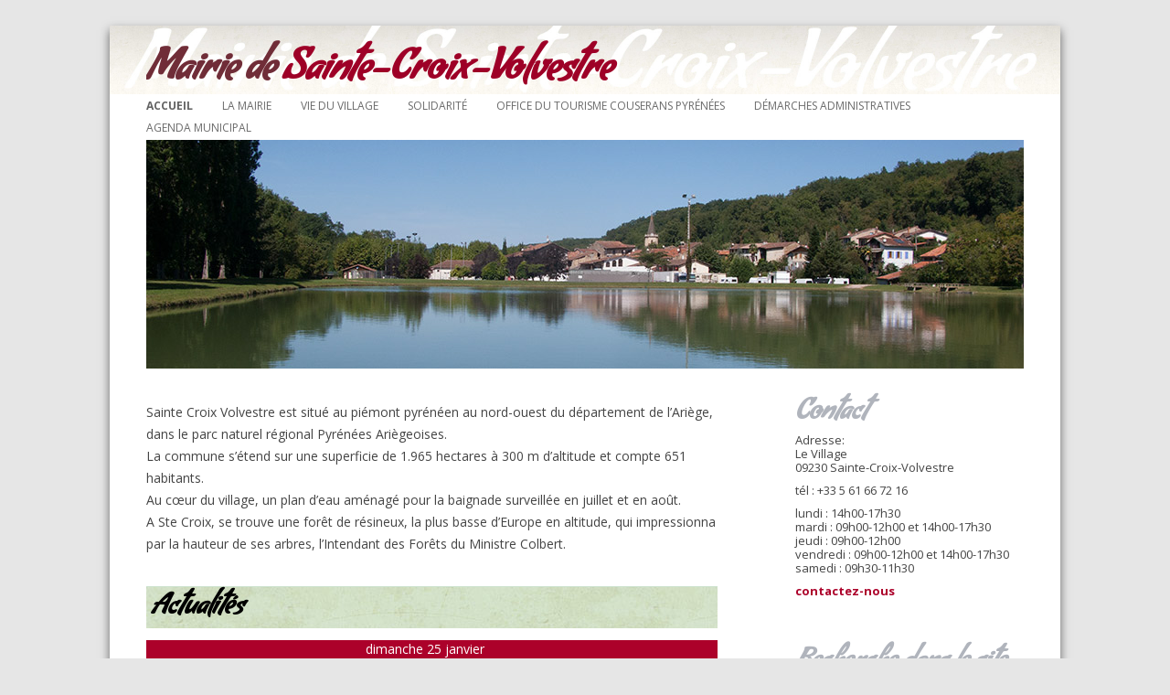

--- FILE ---
content_type: text/html; charset=UTF-8
request_url: http://mairiesaintecroixvolvestre.fr/
body_size: 5967
content:
<!DOCTYPE html>
<!--[if IE 7]>
<html class="ie ie7" lang="fr-FR">
<![endif]-->
<!--[if IE 8]>
<html class="ie ie8" lang="fr-FR">
<![endif]-->
<!--[if !(IE 7) | !(IE 8)  ]><!-->
<html lang="fr-FR">
<!--<![endif]-->
<head>
<meta charset="UTF-8" />
<meta name="viewport" content="width=device-width" />
<title>Mairie de Sainte Croix Volvestre</title>
<link rel="profile" href="http://gmpg.org/xfn/11" />
<link rel="pingback" href="http://mairiesaintecroixvolvestre.fr/xmlrpc.php" />
<!--[if lt IE 9]>
<script src="http://mairiesaintecroixvolvestre.fr/wp-content/themes/twentytwelve/js/html5.js" type="text/javascript"></script>
<![endif]-->
<link rel='dns-prefetch' href='//fonts.googleapis.com' />
<link rel='dns-prefetch' href='//s.w.org' />
<link rel="alternate" type="application/rss+xml" title="Mairie de Sainte Croix Volvestre &raquo; Flux" href="http://mairiesaintecroixvolvestre.fr/feed/" />
<link rel="alternate" type="application/rss+xml" title="Mairie de Sainte Croix Volvestre &raquo; Flux des commentaires" href="http://mairiesaintecroixvolvestre.fr/comments/feed/" />
<link rel="alternate" type="application/rss+xml" title="Mairie de Sainte Croix Volvestre &raquo; Accueil Flux des commentaires" href="http://mairiesaintecroixvolvestre.fr/accueil/feed/" />
		<script type="text/javascript">
			window._wpemojiSettings = {"baseUrl":"https:\/\/s.w.org\/images\/core\/emoji\/11.2.0\/72x72\/","ext":".png","svgUrl":"https:\/\/s.w.org\/images\/core\/emoji\/11.2.0\/svg\/","svgExt":".svg","source":{"concatemoji":"http:\/\/mairiesaintecroixvolvestre.fr\/wp-includes\/js\/wp-emoji-release.min.js?ver=5.1.21"}};
			!function(e,a,t){var n,r,o,i=a.createElement("canvas"),p=i.getContext&&i.getContext("2d");function s(e,t){var a=String.fromCharCode;p.clearRect(0,0,i.width,i.height),p.fillText(a.apply(this,e),0,0);e=i.toDataURL();return p.clearRect(0,0,i.width,i.height),p.fillText(a.apply(this,t),0,0),e===i.toDataURL()}function c(e){var t=a.createElement("script");t.src=e,t.defer=t.type="text/javascript",a.getElementsByTagName("head")[0].appendChild(t)}for(o=Array("flag","emoji"),t.supports={everything:!0,everythingExceptFlag:!0},r=0;r<o.length;r++)t.supports[o[r]]=function(e){if(!p||!p.fillText)return!1;switch(p.textBaseline="top",p.font="600 32px Arial",e){case"flag":return s([55356,56826,55356,56819],[55356,56826,8203,55356,56819])?!1:!s([55356,57332,56128,56423,56128,56418,56128,56421,56128,56430,56128,56423,56128,56447],[55356,57332,8203,56128,56423,8203,56128,56418,8203,56128,56421,8203,56128,56430,8203,56128,56423,8203,56128,56447]);case"emoji":return!s([55358,56760,9792,65039],[55358,56760,8203,9792,65039])}return!1}(o[r]),t.supports.everything=t.supports.everything&&t.supports[o[r]],"flag"!==o[r]&&(t.supports.everythingExceptFlag=t.supports.everythingExceptFlag&&t.supports[o[r]]);t.supports.everythingExceptFlag=t.supports.everythingExceptFlag&&!t.supports.flag,t.DOMReady=!1,t.readyCallback=function(){t.DOMReady=!0},t.supports.everything||(n=function(){t.readyCallback()},a.addEventListener?(a.addEventListener("DOMContentLoaded",n,!1),e.addEventListener("load",n,!1)):(e.attachEvent("onload",n),a.attachEvent("onreadystatechange",function(){"complete"===a.readyState&&t.readyCallback()})),(n=t.source||{}).concatemoji?c(n.concatemoji):n.wpemoji&&n.twemoji&&(c(n.twemoji),c(n.wpemoji)))}(window,document,window._wpemojiSettings);
		</script>
		<style type="text/css">
img.wp-smiley,
img.emoji {
	display: inline !important;
	border: none !important;
	box-shadow: none !important;
	height: 1em !important;
	width: 1em !important;
	margin: 0 .07em !important;
	vertical-align: -0.1em !important;
	background: none !important;
	padding: 0 !important;
}
</style>
	<link rel='stylesheet' id='wp-block-library-css'  href='http://mairiesaintecroixvolvestre.fr/wp-includes/css/dist/block-library/style.min.css?ver=5.1.21' type='text/css' media='all' />
<link rel='stylesheet' id='contact-form-7-css'  href='http://mairiesaintecroixvolvestre.fr/wp-content/plugins/contact-form-7/includes/css/styles.css?ver=3.9.3' type='text/css' media='all' />
<link rel='stylesheet' id='twentytwelve-fonts-css'  href='http://fonts.googleapis.com/css?family=Open+Sans:400italic,700italic,400,700&#038;subset=latin,latin-ext' type='text/css' media='all' />
<link rel='stylesheet' id='twentytwelve-style-css'  href='http://mairiesaintecroixvolvestre.fr/wp-content/themes/twentytwelve-mairie/style.css?ver=5.1.21' type='text/css' media='all' />
<!--[if lt IE 9]>
<link rel='stylesheet' id='twentytwelve-ie-css'  href='http://mairiesaintecroixvolvestre.fr/wp-content/themes/twentytwelve/css/ie.css?ver=20121010' type='text/css' media='all' />
<![endif]-->
<script type='text/javascript' src='http://mairiesaintecroixvolvestre.fr/wp-includes/js/jquery/jquery.js?ver=1.12.4'></script>
<script type='text/javascript' src='http://mairiesaintecroixvolvestre.fr/wp-includes/js/jquery/jquery-migrate.min.js?ver=1.4.1'></script>
<link rel='https://api.w.org/' href='http://mairiesaintecroixvolvestre.fr/wp-json/' />
<link rel="EditURI" type="application/rsd+xml" title="RSD" href="http://mairiesaintecroixvolvestre.fr/xmlrpc.php?rsd" />
<link rel="wlwmanifest" type="application/wlwmanifest+xml" href="http://mairiesaintecroixvolvestre.fr/wp-includes/wlwmanifest.xml" /> 
<meta name="generator" content="WordPress 5.1.21" />
<link rel="canonical" href="http://mairiesaintecroixvolvestre.fr/" />
<link rel='shortlink' href='http://mairiesaintecroixvolvestre.fr/' />
<link rel="alternate" type="application/json+oembed" href="http://mairiesaintecroixvolvestre.fr/wp-json/oembed/1.0/embed?url=http%3A%2F%2Fmairiesaintecroixvolvestre.fr%2F" />
<link rel="alternate" type="text/xml+oembed" href="http://mairiesaintecroixvolvestre.fr/wp-json/oembed/1.0/embed?url=http%3A%2F%2Fmairiesaintecroixvolvestre.fr%2F&#038;format=xml" />
<style type="text/css" id="custom-background-css">
body.custom-background { background-image: url("http://mairiestx:81/wp-content/uploads/2014/07/fond.jpg"); background-position: left top; background-size: auto; background-repeat: repeat; background-attachment: scroll; }
</style>
	
	<script type='text/javascript' src='http://mairiesaintecroixvolvestre.fr/wp-content/themes/twentytwelve-mairie/js/accueil.js'></script>
</head>

<body class="home page-template page-template-accueil-page page-template-accueil-page-php page page-id-98 custom-background custom-font-enabled single-author">
<div id="page" class="hfeed site">
	<header id="masthead" class="site-header" role="banner">
		<hgroup>
			<h1 class="site-title"><a href="http://mairiesaintecroixvolvestre.fr/" title="Mairie de Sainte Croix Volvestre" rel="home"><span class="mairiede">Mairie de</span> Sainte-Croix-Volvestre</a></h1>
		</hgroup>

		<nav id="site-navigation" class="main-navigation" role="navigation">
			<h3 class="menu-toggle">Menu</h3>
			<a class="assistive-text" href="#content" title="Aller au contenu principal">Aller au contenu principal</a>
			<div class="menu-menu-1-container"><ul id="menu-menu-1" class="nav-menu"><li id="menu-item-309" class="menu-item menu-item-type-post_type menu-item-object-page menu-item-home current-menu-item page_item page-item-98 current_page_item menu-item-309"><a href="http://mairiesaintecroixvolvestre.fr/" aria-current="page">Accueil</a></li>
<li id="menu-item-325" class="menu-item menu-item-type-custom menu-item-object-custom menu-item-has-children menu-item-325"><a href="#">LA MAIRIE</a>
<ul class="sub-menu">
	<li id="menu-item-312" class="menu-item menu-item-type-post_type menu-item-object-page menu-item-312"><a href="http://mairiesaintecroixvolvestre.fr/la-mairie/les-elus/">Les Élus</a></li>
	<li id="menu-item-313" class="menu-item menu-item-type-post_type menu-item-object-page menu-item-313"><a href="http://mairiesaintecroixvolvestre.fr/la-mairie/le-mot-du-maire/">Le mot du Maire</a></li>
	<li id="menu-item-314" class="menu-item menu-item-type-post_type menu-item-object-page menu-item-314"><a href="http://mairiesaintecroixvolvestre.fr/la-mairie/comptes-rendus/">PROCES VERBAL &#8211; conseil municipal</a></li>
	<li id="menu-item-352" class="menu-item menu-item-type-post_type menu-item-object-page menu-item-352"><a href="http://mairiesaintecroixvolvestre.fr/la-mairie/bulletin-municipal/">Bulletin municipal</a></li>
	<li id="menu-item-899" class="menu-item menu-item-type-post_type menu-item-object-page menu-item-899"><a href="http://mairiesaintecroixvolvestre.fr/la-mairie/arrete-municipal/">Arrêté municipal</a></li>
</ul>
</li>
<li id="menu-item-326" class="menu-item menu-item-type-custom menu-item-object-custom menu-item-has-children menu-item-326"><a href="#">VIE DU VILLAGE</a>
<ul class="sub-menu">
	<li id="menu-item-316" class="menu-item menu-item-type-post_type menu-item-object-page menu-item-316"><a href="http://mairiesaintecroixvolvestre.fr/vie-du-village/travaux/">CONTRAT BOURG CENTRE 2022-2028</a></li>
	<li id="menu-item-317" class="menu-item menu-item-type-post_type menu-item-object-page menu-item-317"><a href="http://mairiesaintecroixvolvestre.fr/vie-du-village/ecole/">École &#8211; Cantine</a></li>
	<li id="menu-item-534" class="menu-item menu-item-type-post_type menu-item-object-page menu-item-534"><a href="http://mairiesaintecroixvolvestre.fr/vie-du-village/periscolaire/">Périscolaire &#8211; ENVOL</a></li>
	<li id="menu-item-318" class="menu-item menu-item-type-post_type menu-item-object-page menu-item-318"><a href="http://mairiesaintecroixvolvestre.fr/vie-du-village/creche/">PETITE ENFANCE : ASSISTANTES MATERNELLES / CRECHE</a></li>
	<li id="menu-item-384" class="menu-item menu-item-type-post_type menu-item-object-page menu-item-384"><a href="http://mairiesaintecroixvolvestre.fr/vie-du-village/bibliotheque/">Bibliothèque</a></li>
	<li id="menu-item-387" class="menu-item menu-item-type-post_type menu-item-object-page menu-item-387"><a href="http://mairiesaintecroixvolvestre.fr/vie-du-village/marche/">Marché</a></li>
	<li id="menu-item-902" class="menu-item menu-item-type-post_type menu-item-object-page menu-item-902"><a href="http://mairiesaintecroixvolvestre.fr/vie-du-village/lac/">Lac</a></li>
	<li id="menu-item-319" class="menu-item menu-item-type-post_type menu-item-object-page menu-item-319"><a href="http://mairiesaintecroixvolvestre.fr/vie-du-village/annuaire-des-associations/">Annuaire des associations</a></li>
</ul>
</li>
<li id="menu-item-327" class="menu-item menu-item-type-custom menu-item-object-custom menu-item-has-children menu-item-327"><a href="#">SOLIDARITÉ</a>
<ul class="sub-menu">
	<li id="menu-item-321" class="menu-item menu-item-type-post_type menu-item-object-page menu-item-321"><a href="http://mairiesaintecroixvolvestre.fr/solidarite/ccas/">CCAS (Centre Communal d&rsquo;Action Sociale)</a></li>
	<li id="menu-item-322" class="menu-item menu-item-type-post_type menu-item-object-page menu-item-322"><a href="http://mairiesaintecroixvolvestre.fr/solidarite/ehpad/">Maison de retraite (EHPAD)</a></li>
</ul>
</li>
<li id="menu-item-330" class="menu-item menu-item-type-post_type menu-item-object-page menu-item-330"><a href="http://mairiesaintecroixvolvestre.fr/office-de-tourisme/">Office du Tourisme Couserans Pyrénées</a></li>
<li id="menu-item-323" class="menu-item menu-item-type-post_type menu-item-object-page menu-item-323"><a href="http://mairiesaintecroixvolvestre.fr/demarches-administratives/">Démarches administratives</a></li>
<li id="menu-item-324" class="menu-item menu-item-type-post_type menu-item-object-page menu-item-324"><a href="http://mairiesaintecroixvolvestre.fr/agenda-municipal/">Agenda municipal</a></li>
</ul></div>		</nav><!-- #site-navigation -->

					<div id="galview">
				<ul>
				<li id="gab" style="display:block;position:relative"><img src="http://mairiesaintecroixvolvestre.fr/wp-content/themes/twentytwelve-mairie/images/blanche.png"></li>
								<li id="photo0" style="display:block"><img   src="http://mairiesaintecroixvolvestre.fr/wp-content/uploads/2014/07/lelac.jpg"></li>
								<li id="photo1" ><img   src="http://mairiesaintecroixvolvestre.fr/wp-content/uploads/2014/07/photo1.jpg"></li>
								<li id="photo2" ><img   src="http://mairiesaintecroixvolvestre.fr/wp-content/uploads/2014/07/panomairieTrue.jpg"></li>
								<li id="photo3" ><img   src="http://mairiesaintecroixvolvestre.fr/wp-content/uploads/2014/07/panopont.jpg"></li>
								<li id="photo4" ><img   src="http://mairiesaintecroixvolvestre.fr/wp-content/uploads/2014/07/route.jpg"></li>
								<li id="photo5" ><img   src="http://mairiesaintecroixvolvestre.fr/wp-content/uploads/2014/07/foyer.jpg"></li>
								<li id="photo6" ><img   src="http://mairiesaintecroixvolvestre.fr/wp-content/uploads/2014/07/panoehpad.jpg"></li>
								<li id="photo7" ><img   src="http://mairiesaintecroixvolvestre.fr/wp-content/uploads/2014/07/panoepiB.jpg"></li>
								<li id="photo8" ><img   src="http://mairiesaintecroixvolvestre.fr/wp-content/uploads/2014/07/photo2.jpg"></li>
								<li id="photo9" ><img   src="http://mairiesaintecroixvolvestre.fr/wp-content/uploads/2014/07/panomairieB.jpg"></li>
								<li id="photo10" ><img   src="http://mairiesaintecroixvolvestre.fr/wp-content/uploads/2014/07/panolac.jpg"></li>
								<li id="photo11" ><img   src="http://mairiesaintecroixvolvestre.fr/wp-content/uploads/2014/07/lac.jpg"></li>
								<li id="photo12" ><img   src="http://mairiesaintecroixvolvestre.fr/wp-content/uploads/2014/07/lac3.jpg"></li>
								</ul>
			</div>
			</header><!-- #masthead -->

							<script type="text/javascript">
						
						var diaporamapreload = new Array('http://mairiesaintecroixvolvestre.fr/wp-content/uploads/2014/07/lelac.jpg','http://mairiesaintecroixvolvestre.fr/wp-content/uploads/2014/07/photo1.jpg','http://mairiesaintecroixvolvestre.fr/wp-content/uploads/2014/07/panomairieTrue.jpg','http://mairiesaintecroixvolvestre.fr/wp-content/uploads/2014/07/panopont.jpg','http://mairiesaintecroixvolvestre.fr/wp-content/uploads/2014/07/route.jpg','http://mairiesaintecroixvolvestre.fr/wp-content/uploads/2014/07/foyer.jpg','http://mairiesaintecroixvolvestre.fr/wp-content/uploads/2014/07/panoehpad.jpg','http://mairiesaintecroixvolvestre.fr/wp-content/uploads/2014/07/panoepiB.jpg','http://mairiesaintecroixvolvestre.fr/wp-content/uploads/2014/07/photo2.jpg','http://mairiesaintecroixvolvestre.fr/wp-content/uploads/2014/07/panomairieB.jpg','http://mairiesaintecroixvolvestre.fr/wp-content/uploads/2014/07/panolac.jpg','http://mairiesaintecroixvolvestre.fr/wp-content/uploads/2014/07/lac.jpg','http://mairiesaintecroixvolvestre.fr/wp-content/uploads/2014/07/lac3.jpg');
						//var diaporamainterval = *1000;
						jQuery(document).ready(function() {
						
							galeriashow(diaporamapreload);
						
						});

					</script>
		
			<div id="main" class="wrapper">
	<div id="primary" class="site-content">
		<div id="content" role="main" class="liste">
							
	<article id="post-98" class="post-98 page type-page status-publish hentry">

		<div class="entry-content">
			<p>Sainte Croix Volvestre est situé au piémont pyrénéen au nord-ouest du département de l’Ariège, dans le parc naturel régional Pyrénées Ariègeoises.<br />
La commune s’étend sur une superficie de 1.965 hectares à 300 m d’altitude et compte 651 habitants.<br />
Au cœur du village, un plan d’eau aménagé pour la baignade surveillée en juillet et en août.<br />
A Ste Croix, se trouve une forêt de résineux, la plus basse d’Europe en altitude, qui impressionna par la hauteur de ses arbres, l’Intendant des Forêts du Ministre Colbert.</p>
		</div><!-- .entry-content -->
	</article><!-- #post -->
					
		<h1 class="entete">Actualités</h1>
		
		
		
				
										
	
	<a href="http://mairiesaintecroixvolvestre.fr/actualites/ceremonie-voeux-2026/?backlink=98" rel="bookmark">

	
	<article id="post-3658" class="post-3658 post type-post status-publish format-standard has-post-thumbnail hentry category-actualites category-agenda">
				<div class="datevent"><p>dimanche 25 janvier </p></div>
		
				
		<header class="entry-header">
			<h2 class="entry-title">CEREMONIE VOEUX 2026</h2>
		</header>

		<div class="entry-content">
			<img width="200" height="115" src="http://mairiesaintecroixvolvestre.fr/wp-content/uploads/2026/01/voeux-2026-200x115.jpg" class="attachment-liste size-liste wp-post-image" alt="" />			<div class="entry-summary">
			
							</div>
		</div><!-- .entry-content -->
		
	</article><!-- #post -->
	</a>								
							
	
	<a href="http://mairiesaintecroixvolvestre.fr/non-classe/travaux-assainissement-fermeture-route-au-village/?backlink=98" rel="bookmark">

	
	<article id="post-3576" class="post-3576 post type-post status-publish format-standard has-post-thumbnail hentry category-actualites category-non-classe">
				
		<header class="entry-header">
			<h2 class="entry-title">TRAVAUX ASSAINISSEMENT FERMETURE ROUTE AU VILLAGE</h2>
		</header>

		<div class="entry-content">
			<img width="200" height="115" src="http://mairiesaintecroixvolvestre.fr/wp-content/uploads/2021/09/I-Grande-26176-panneau-de-danger-ak5-danger-travaux-panneau-seul.net_-200x115.jpg" class="attachment-liste size-liste wp-post-image" alt="" />			<div class="entry-summary">
			
							</div>
		</div><!-- .entry-content -->
		
	</article><!-- #post -->
	</a>								
							
	
	<a href="http://mairiesaintecroixvolvestre.fr/actualites/horaires-ete-dechetterie-lasserre/?backlink=98" rel="bookmark">

	
	<article id="post-3481" class="post-3481 post type-post status-publish format-standard has-post-thumbnail hentry category-actualites">
				
		<header class="entry-header">
			<h2 class="entry-title">HORAIRES DECHETTERIE LASSERRE</h2>
		</header>

		<div class="entry-content">
			<img width="200" height="115" src="http://mairiesaintecroixvolvestre.fr/wp-content/uploads/2022/02/decheterie-200x115.png" class="attachment-liste size-liste wp-post-image" alt="" />			<div class="entry-summary">
			
				<p>d&rsquo;octobre à mai : 8h45 &#8211; 12h 15 / 13h30 &#8211; 17h00 du mercredi au samedi de juin à septembre [&hellip;]</p>
			</div>
		</div><!-- .entry-content -->
		
	</article><!-- #post -->
	</a>								
							
	
	<a href="http://mairiesaintecroixvolvestre.fr/actualites/obligations-legales-debroussaillement/?backlink=98" rel="bookmark">

	
	<article id="post-3131" class="post-3131 post type-post status-publish format-standard has-post-thumbnail hentry category-actualites">
				
		<header class="entry-header">
			<h2 class="entry-title">OBLIGATIONS LEGALES DEBROUSSAILLEMENT</h2>
		</header>

		<div class="entry-content">
			<img width="200" height="115" src="http://mairiesaintecroixvolvestre.fr/wp-content/uploads/2023/06/doc03509920230624110430_001-200x115.jpg" class="attachment-liste size-liste wp-post-image" alt="" />			<div class="entry-summary">
			
							</div>
		</div><!-- .entry-content -->
		
	</article><!-- #post -->
	</a>								
							
	
	<a href="http://mairiesaintecroixvolvestre.fr/actualites/france-services-itinerant/?backlink=98" rel="bookmark">

	
	<article id="post-2943" class="post-2943 post type-post status-publish format-standard has-post-thumbnail hentry category-actualites">
				
		<header class="entry-header">
			<h2 class="entry-title">FRANCE SERVICES ITINERANT</h2>
		</header>

		<div class="entry-content">
			<img width="200" height="115" src="http://mairiesaintecroixvolvestre.fr/wp-content/uploads/2022/07/doc02907220220722150151_001-200x115.jpg" class="attachment-liste size-liste wp-post-image" alt="" />			<div class="entry-summary">
			
				<p>à partir de Mercredi 27 juillet 2022 dans les locaux de la permanence de l&rsquo;assistante sociale</p>
			</div>
		</div><!-- .entry-content -->
		
	</article><!-- #post -->
	</a>								
							
	
	<a href="http://mairiesaintecroixvolvestre.fr/actualites/ramassage-encombrants/?backlink=98" rel="bookmark">

	
	<article id="post-619" class="post-619 post type-post status-publish format-standard has-post-thumbnail hentry category-actualites">
				
		<header class="entry-header">
			<h2 class="entry-title">Ramassage encombrants</h2>
		</header>

		<div class="entry-content">
			<img width="200" height="115" src="http://mairiesaintecroixvolvestre.fr/wp-content/uploads/2014/11/demenagement-encombrants1-200x115.jpg" class="attachment-liste size-liste wp-post-image" alt="" />			<div class="entry-summary">
			
				<p>Pour 2026,  les jours de ramassage des objets encombrants sont : le 14 janvier, 112 mars, 06 mai, 24 juin, [&hellip;]</p>
			</div>
		</div><!-- .entry-content -->
		
	</article><!-- #post -->
	</a>								
							
	
	<a href="http://mairiesaintecroixvolvestre.fr/actualites/plan-communal-de-sauvegarde/?backlink=98" rel="bookmark">

	
	<article id="post-1081" class="post-1081 post type-post status-publish format-standard has-post-thumbnail hentry category-actualites category-arrete-municipal">
				
		<header class="entry-header">
			<h2 class="entry-title">PLAN COMMUNAL DE SAUVEGARDE</h2>
		</header>

		<div class="entry-content">
			<img width="200" height="115" src="http://mairiesaintecroixvolvestre.fr/wp-content/uploads/2015/12/pictospmrisks_medium-200x115.jpg" class="attachment-liste size-liste wp-post-image" alt="" />			<div class="entry-summary">
			
				<p>Le Plan Communal de Sauvegarde (PCS) est un document technique qui identifie et mesure les risques encourus sur le territoire [&hellip;]</p>
			</div>
		</div><!-- .entry-content -->
		
	</article><!-- #post -->
	</a>								
			
       			
		
		</div><!-- #content -->
	</div><!-- #primary -->


			<div id="secondary" class="widget-area" role="complementary">
			<aside id="text-2" class="widget widget_text"><h3 class="widget-title">Contact</h3>			<div class="textwidget"><p>Adresse:<br />
Le Village<br />
09230 Sainte-Croix-Volvestre </p>
<p>tél : +33 5 61 66 72 16</p>
<p>lundi : 14h00-17h30<br />
mardi : 09h00-12h00 et 14h00-17h30<br />
jeudi : 09h00-12h00<br />
vendredi : 09h00-12h00 et 14h00-17h30<br />
samedi : 09h30-11h30</p>
<p><a href="/contact/" class="contacteznous"> contactez-nous</a></p>
</div>
		</aside><aside id="search-2" class="widget widget_search"><h3 class="widget-title">Recherche dans le site</h3><form role="search" method="get" id="searchform" class="searchform" action="http://mairiesaintecroixvolvestre.fr/">
				<div>
					<label class="screen-reader-text" for="s">Rechercher&nbsp;:</label>
					<input type="text" value="" name="s" id="s" />
					<input type="submit" id="searchsubmit" value="Rechercher" />
				</div>
			</form></aside>					

				<aside id="text-2" class="widget widget_text">
		<h3 class="widget-title">Agenda</h3>
											
	<article id="post-3658" class="post-3658 post type-post status-publish format-standard has-post-thumbnail hentry category-actualites category-agenda">
				<div class="datevent">
		<p>
		
		dimanche 25 janvier 		
		</p></div>
		
				
		<header class="entry-header">
			<h2 class="agenda"><a href="http://mairiesaintecroixvolvestre.fr/actualites/ceremonie-voeux-2026/" >CEREMONIE VOEUX 2026<br></a></h2>
		</header>

		
	</article><!-- #post -->
						</aside>

					
						
			
			
			
			
		</div><!-- #secondary -->
		</div><!-- #main .wrapper -->
	<footer id="colophon" role="contentinfo">
		<div class="site-info">
		<p>Mairie de Sainte-Croix-volvestre &#8211; Adresse : Le Village 09230 Sainte-Croix-Volvestre<br />
Directeur de la publication : Jean DOUSSAIN<br />
<a title="Mentions légales" href="http://mairiesaintecroixvolvestre.fr/mentions-legales/">Mentions légales</a></p>
<p>&nbsp;</p>
					</div><!-- .site-info -->
	</footer><!-- #colophon -->
</div><!-- #page -->

<script type='text/javascript' src='http://mairiesaintecroixvolvestre.fr/wp-content/plugins/contact-form-7/includes/js/jquery.form.min.js?ver=3.51.0-2014.06.20'></script>
<script type='text/javascript'>
/* <![CDATA[ */
var _wpcf7 = {"loaderUrl":"http:\/\/mairiesaintecroixvolvestre.fr\/wp-content\/plugins\/contact-form-7\/images\/ajax-loader.gif","sending":"Envoi en cours ..."};
/* ]]> */
</script>
<script type='text/javascript' src='http://mairiesaintecroixvolvestre.fr/wp-content/plugins/contact-form-7/includes/js/scripts.js?ver=3.9.3'></script>
<script type='text/javascript' src='http://mairiesaintecroixvolvestre.fr/wp-content/themes/twentytwelve/js/navigation.js?ver=20140318'></script>
<script type='text/javascript' src='http://mairiesaintecroixvolvestre.fr/wp-includes/js/wp-embed.min.js?ver=5.1.21'></script>
</body>
</html>

--- FILE ---
content_type: text/css
request_url: http://mairiesaintecroixvolvestre.fr/wp-content/themes/twentytwelve-mairie/style.css?ver=5.1.21
body_size: 2210
content:
/*
 Theme Name:     Twenty Twelve mairie
 Theme URI:      /
 Description:    Twenty Twelve mairie Theme
 Author:         Jose Villalobos
 Author URI:     http://zeitoon.com
 Template:       twentytwelve
 Version:        1.0.0
 Text Domain: twentytwelve-mairie*/



@import url("../twentytwelve/style.css");
/*
@import url(http://fonts.googleapis.com/css?family=Condiment);
*/
@font-face {
  font-family: 'Condiment';
  font-style: normal;
  font-weight: 400;
  src: local('Condiment'), local('Condiment-Regular'), url("fonts/H3zUdSYh9r5ccxclUWaH7rO3LdcAZYWl9Si6vvxL-qU.woff") format('woff');
}

.entry-content a:link , .entry-content a:visited{
    color: #ac012a;
}

a:link , a:visited{
    color: #ac012a;
}
.liste a.plus {
    color: #ac012a;
}

div.retour a{
	text-decoration:none;
}
div.retour {
	border-bottom: 1px solid #cce2cd;
	padding-bottom:5px;
	margin-bottom: 5px;
}
.site-header {
    padding: 0px;
}
footer[role="contentinfo"] {
    font-size: 0.857143rem;
    line-height: 1;
    color:#CCC;
    text-align: center;
}


#page{
background-image:url('images/bandeaufond.jpg');
background-repeat: no-repeat;
background-size: 555px 40px;
background-position:center top ;

}
.site-header hgroup {

height:40px;
overflow: hidden; 
}

.site-header h1 a{

font-family: 'Condiment', cursive;
color: #9e0027;

padding-left: 0;
white-space: nowrap;

}
.site-header h1 a span.mairiede{
color: #702d38;

}
.site-header h1 a:hover,.site-header h1 a:hover span.mairiede{
color: #480000;

}
.main-navigation {
	margin-top: 0;
}
.main-navigation li {
    margin: 0px 1rem 0px 0px;
}

#galview ul{
position:relative;
}

#galview li{
display:none;
position:absolute;
top:0;
left:0;
}

#galview li img{
width: 100%;
height:auto;
}


.page_item_has_children a{
cursor:default;
}
ul.children a{
cursor:pointer;
}

h1.entete {

font-family: 'Condiment', cursive;
		font-size: 35px;
		font-size: 2.1875rem;
background-image:url('images/fondvert.jpg');
color:#000;
padding:10px 0 5px 5px;

}

.widget-area .widget h3.widget-title{
		font-size: 35px;
		font-size: 2.1875rem;
font-family: 'Condiment', cursive;
color:#b0b4bc;
text-transform: none;
padding:10px 0 5px 0;
line-height: 1;
margin:0;


}
.widget-area .widget .textwidget p{
line-height: 1.2;
margin-bottom:10px;

}
/* affichage articles liste */



.liste .entry-header {
	margin-bottom: 0;
}

.hautliste{
	border-bottom: 1px solid #cce2cd;
	margin : 20px 0;

}
.liste article{
	min-height: 120px;
	border-bottom: 1px solid #cce2cd;
	margin-bottom: 0;
	padding : 10px 0;
	word-wrap: break-word;
	-webkit-hyphens: auto;
	-moz-hyphens: auto;
	hyphens: auto;
}
.liste a:hover article{
	background-color: #e4ebe4;
}
.liste img.wp-post-image{

	float:left;
	margin-top : -20px;
	margin-top : -1.428571429rem;

}

.liste h2.entry-title, .liste div.entry-summary{

	padding-left:240px;

}

.liste h2.entry-title{
	font-size: 20px;
	font-size: 1.428571429rem;
	line-height: 1;
	font-weight: normal;
}

.liste a{
	text-decoration: none;
	color : #000;
}

.datevent {
	background-color: #ac012a;
	color:#fff;
	padding:3px 0;
	margin:3px 0;

}
.datevent p{
	padding-left:240px;

}
.widget-area .datevent {

	background-color: transparent;
	color : #ac012a;
	padding:0;
	margin:0;


}
.widget-area .entry-header{
margin-bottom: 5px;
}
.widget-area .datevent p{

	padding:0;
	margin:0;
	font-weight: bold;


}
.widget-area  h2.agenda a,
.widget-area  h2.agenda a:visited
{

	color : #000;
	font-weight: normal;
	text-decoration: none;


}
.widget-area  h2.agenda a:hover
{

	color : #C00;
	text-decoration: underline;


}
.widget-area .widget a.contacteznous,.widget-area .widget a.contacteznous:visited{

color:#AC012A;
font-weight: bold;
text-decoration: none;

}
.widget-area .widget a.contacteznous:hover{

text-decoration: underline;

}

/* debut de wp-pagination  */
 
.pagination {
clear:both;
padding:20px 0;
position:relative;
font-size:13px;
line-height:13px;
}
 
.pagination span, .pagination a {
display:block;
float:left;
margin: 2px 2px 2px 0;
padding:6px 9px 5px 9px;
text-decoration:none;
width:auto;
color:#fff;
background: #555;
}
 
.pagination a:hover{
color:#fff;
background: #3279BB;
}
 
.pagination .current{
padding:6px 9px 5px 9px;
background: #3279BB;
color:#fff;
}
 
/* fin de wp-pagination  */
/* fin affichage articles liste */

.category-annuaireasso .entry-content p{

margin-bottom:0;
}
.category-annuaireasso .entry-content h3{

margin:5px 0 0 0;
}

.contentasso{
padding:10px 0;
border-bottom: 1px solid #cce2cd;


}
/* elus */

#equipe li{
background-color: #fff;
border : 1px solid #000;
box-shadow: 0 5px 10px rgba(100, 100, 100, 1);
width:176px;
margin:0 14px 20px 14px;
float:left;
height:270px;
text-align:center;
overflow:hidden;

}
#equipe h2{
text-align:center;
padding:5px;
font-size:0.9rem;
}
#equipe h3{
text-align:center;
font-weight: bold;
font-size:1rem;
padding:5px;
}
#equipe p{
text-align:center;
font-weight: normal;
font-size:0.9rem;
padding:5px;
}
#equipe li img{
width:100%;

height:auto;
}

/* fichiers */

#fichiers{

margin:0;

}
#fichiers{

border-top: 1px solid #000;
list-style: none;

}
#fichiers img{

float:left;
padding:5px;

}
#fichiers a{
color:#000;
text-decoration: none;
}
#fichiers a:hover{
color:#C00;
text-decoration: underline;
}
#fichiers li{

margin:0;
clear:both;
border-bottom: 1px solid #000;
padding: 5px 0;

}
#fichiers h3,#fichiers p{

padding:0 0 5px 100px;
margin:0;
clear: none;
}

.site-content article {
   /* border-bottom: none;*/
   border-bottom: 1px solid #CCE2CD;
}

@media screen and (min-width: 600px)  {

	.liste img.wp-post-image{

		float:left;
		margin-top : -22px;
		margin-top : -1.571428571rem;

	}

	.liste h2.entry-title{
		font-size: 22px;
		font-size: 1.571428571rem;
	}





	.site-header hgroup {

	height:75px;
	}
	.main-navigation li a {
		line-height: 2;
	}

	.site-header h1 a{

		font-size: 3.2rem;
		line-height: 2.3;
	}

	#page{
	background-size: 1040px 75px;

	}
	.main-navigation ul.nav-menu,
	.main-navigation div.nav-menu > ul {
		border-bottom: 1px solid #fff;
		border-top: 1px solid #fff;
	}
	.main-navigation li ul li a {
		background: #e3dbd1;
		border-bottom: 1px solid #ededed;
		display: block;
		font-size: 11px;
		font-size: 0.785714286rem;
		line-height: 2.181818182;
		padding: 0px 10px;
		padding: 0rem 0.714285714rem;
		width: 180px;
		width: 16rem;
		white-space: normal;
	}
	.main-navigation li ul li a:hover,
	.main-navigation li ul li a:focus {
		background: #68232d;
		color: #fff;
	}
}

@media screen and (min-width: 960px) {
	body .site {
		margin-top: 30px;
		margin-top: 2rem;
		box-shadow: 0 5px 10px rgba(100, 100, 100, 1);
	}
	.main-navigation li {
	    margin: 0px 2rem 0px 0px;
	}
	.site-header hgroup {
	
	}
	padding: 0px 2.85714rem;
}


--- FILE ---
content_type: application/javascript
request_url: http://mairiesaintecroixvolvestre.fr/wp-content/themes/twentytwelve-mairie/js/accueil.js
body_size: 842
content:
/* v1.5 */
/* https://github.com/farinspace/jquery.imgpreload */
if("undefined"!=typeof jQuery){(function(a){a.imgpreload=function(b,c){c=a.extend({},a.fn.imgpreload.defaults,c instanceof Function?{all:c}:c);if("string"==typeof b){b=new Array(b)}var d=new Array;a.each(b,function(e,f){var g=new Image;var h=f;var i=g;if("string"!=typeof f){h=a(f).attr("src")||a(f).css('background-image').replace(/^url\((?:"|')?(.*)(?:'|")?\)$/mg, "$1");i=f}a(g).bind("load error",function(e){d.push(i);a.data(i,"loaded","error"==e.type?false:true);if(c.each instanceof Function){c.each.call(i)}if(d.length>=b.length&&c.all instanceof Function){c.all.call(d)}a(this).unbind("load error")});g.src=h})};a.fn.imgpreload=function(b){a.imgpreload(this,b);return this};a.fn.imgpreload.defaults={each:null,all:null}})(jQuery)}

						
var showedim = 0;
var numims ;
var diaporamainterval = 5000;
var intv ;
						//var diaporamainterval = <?php the_field('interval') ?>*1000;
						
						function galeriashow(preload){
						
							numims = preload.length;
							jQuery.imgpreload(preload,function()
							{
							// this = array of dom image objects
							// check for success with: $(this[i]).data('loaded')
							// callback executes when all images are loaded
							//alert("OK");
	
								//alert("chrged");
								playim();
	
							});
						}

						
function nextim(){

	var im = showedim +1 >= numims ? 0 : showedim +1;
	showim(im);

}

function previm(){

	var im = showedim  <= 0 ? numims - 1 : showedim - 1;
	showim(im);

}
function pauseim(){

	clearInterval(intv);

}
function playim(){

	intv = setInterval(nextim, diaporamainterval);

}

function showim(im){

	jQuery("#photo"+showedim).fadeOut(2000);
	jQuery("#photo"+im).fadeIn(2000);
	showedim = im;

}						
